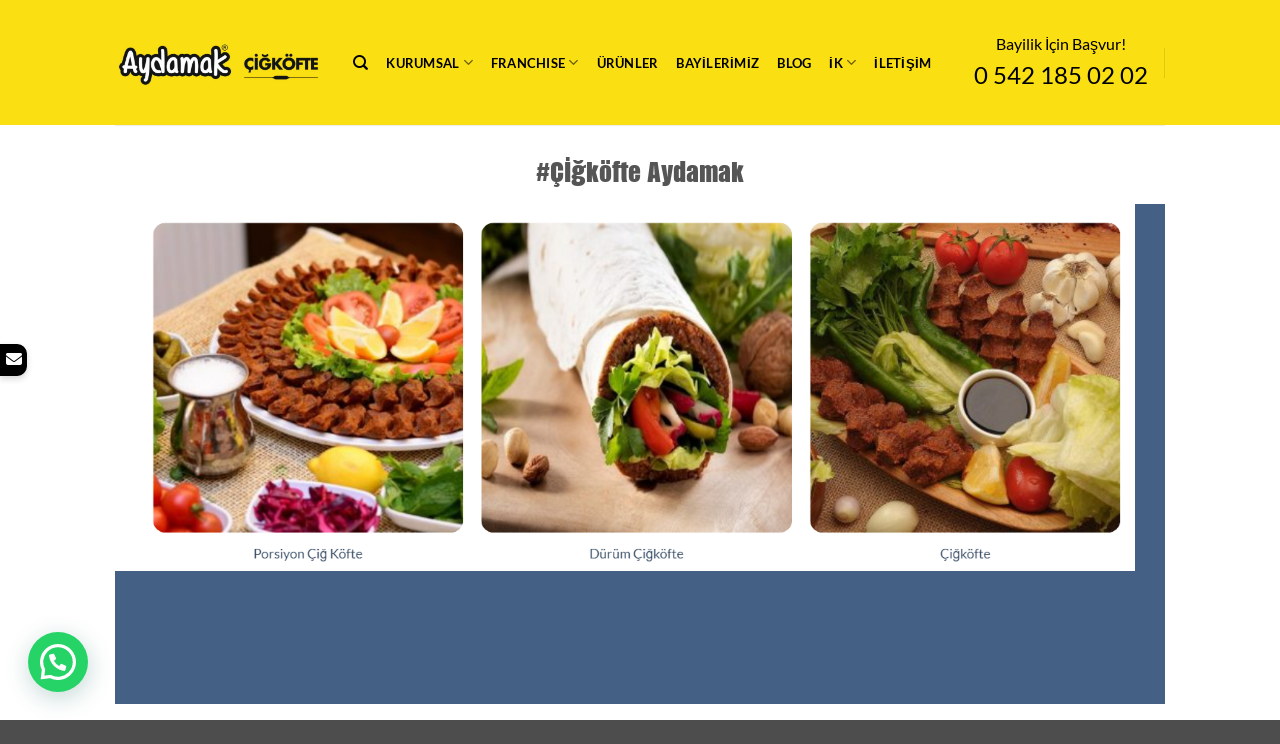

--- FILE ---
content_type: text/css
request_url: https://www.aydamak.com/wp-content/plugins/store-locator-for-wp/public/css/asl_responsive.css?ver=1.0.0
body_size: 10826
content:
.asl-p-cont, .asl-p-cont * {box-sizing: border-box !important;}
.asl-p-cont  {max-width: none;position: relative;opacity: 1 !important;}
.asl-p-cont * {max-width: unset !important}
.asl-p-cont .row {display: block;}
.asl-p-cont button {min-width: unset;}
.asl-p-cont p {color: inherit;}
.asl-p-cont .asl-panel p,.asl-p-cont .Filter_section p{text-align: left;}
#asl-storelocator, #asl-storelocator * {box-sizing: border-box}
.asl-p-cont#asl-storelocator .search_filter span i{position: absolute}
.asl-p-cont#asl-storelocator .s-direction{cursor: pointer}
.asl-p-cont#asl-storelocator .glyphicon-screenshot{cursor: pointer}
.asl-p-cont#asl-storelocator .range_filter .adropdown-menu a{color: #808080 !important;}
.full-width .site-content .entry-content {min-width: inherit;    max-width: inherit;    padding: 0;}
.asl-p-cont .loader {background: transparent none repeat scroll 0 0;display: inline;height: auto;left: auto;position: relative;right: auto;top: auto;width: auto;}
#asl-storelocator.asl-p-cont .item{cursor: pointer;}
#asl-storelocator.asl-p-cont .adropdown-menu .checkbox input{visibility: hidden;}
.asl-p-cont .alert.asl-geo-err{position:absolute;top:0;width:50%;text-align:center;z-index:100000;left:25%;padding: 5px}
#asl-storelocator .infoBox * {box-sizing: border-box !important;}
/* #asl-storelocator .infoBox {transform: scale(1.2) translateX(0px) translateY(-28px) translateZ(0px) !important;} */
.asl-p-cont * {min-height: unset;}
#asl-storelocator.asl-p-cont #style_1.infoWindow .image_map_popup > img {max-height: 100px;width: auto;margin: auto;display: block;}

#asl-storelocator.asl-p-cont .evdpl_locator-panel#asl-list .panel-inner > div > ul {margin-left: 0px !important;display: grid;}
#asl-storelocator.asl-p-cont #asl-list .item-state:first-child {margin-top: 5px !important;}
#asl-storelocator.asl-p-cont.asl-template-0 #asl-list .item-state:first-child {margin-top: 0px !important;}
#asl-storelocator.asl-p-cont.asl-layout-1 .asl-panel > div > ul {margin-top: 0px !important;}
#asl-storelocator.asl-p-cont .asl-m--15 {margin-right: -15px;margin-left: -15px;}
.asl-p-cont input[type=text] {margin-left: 0px;}


/*New Rules 2020*/

.asl-map-canv .gm-svpc img {max-width: unset;}
body .asl-p-cont input[type='text'],
.asl-p-cont .btn.btn-asl {height: auto;}
body #asl-storelocator.asl-p-cont.container #style_0 .img_box > img {width: 100%;max-height: 80px;width: auto;height: auto;margin: auto;display: block;}
#asl-storelocator.asl-p-cont.container #style_1.infoWindow div.asl-buttons {padding-top: 0px; }
#asl-storelocator.asl-p-cont.container #style_1.infoWindow .image_map_popup > img {max-width: 100% !important;height: auto; max-height: 150px;margin: auto;width: 100%;float: none;display: block;}
#asl-storelocator.asl-p-cont.container .infoWindow .info-addr.w-100-p {width: 100% !important;}
#asl-storelocator.asl-p-cont label {margin-bottom: 4px;}
#asl-storelocator.asl-p-cont {overflow-x: hidden;}
body #asl-storelocator.asl-p-cont.container .panel-inner .sl-item .s-distance {padding: 7px 12px !important;font-size: 12px;font-weight: bold;}
body #asl-storelocator.asl-p-cont.container.asl-template-2 .panel-inner .sl-item .s-distance {float: left;line-height:13px;}
#asl-storelocator.asl-p-cont.asl-template-0 div.search_filter.asl-name-search,
#asl-storelocator.asl-p-cont.asl-template-1 div.search_filter.asl-name-search {margin-bottom: 10px}
.asl-p-cont .asl-panel,
.asl-p-cont .asl-map {padding: 0px !important }
.asl-p-cont div.categories_filter {display: inline-block !important;width: 100%;height: auto;}
.asl-p-cont .Filter_section div.asl-filter-cntrl {display: inline-block !important;margin-top: 0.2rem;width: 100%}
#asl-storelocator.asl-p-cont.container .asl-advance-filters label.asl-cntrl-lbl {font-size: 12px;font-weight: normal;padding-left: 0;position: relative;text-transform: capitalize;top: 0px;display: block !important;width: 100%}
#asl-storelocator.asl-p-cont  #asl-list.storelocator-panel .sl-item {padding: 5px 10px 10px 10px;position: relative; overflow: hidden; cursor: pointer;}
#asl-storelocator.asl-p-cont  .mt-10 {margin-top: 10px; }
#asl-storelocator.asl-p-cont  .mt-15 {margin-top: 15px; }
#asl-storelocator.asl-p-cont  .asl-p-0 {padding-left: 0px;padding-right: 0px; }
#asl-storelocator.asl-p-cont.asl-template-0 .asl-advance-filters,
#asl-storelocator.asl-p-cont.asl-template-1 .asl-advance-filters {padding-left: 35px;}
#asl-storelocator.asl-p-cont .asl-name-search + .asl-advance-filters {padding-left: 15px;}
#asl-storelocator.asl-p-cont.container .close {position: absolute; top: 7px;right: 7px;left: auto !important;}
#asl-storelocator.asl-p-cont .infoBox .info-addr .glyphicon {position: relative;}
#asl-storelocator.asl-p-cont .sl-item .glyphicon {padding-left: 0px;}
#asl-storelocator.asl-p-cont .infoBox .asl-tt-details > div,
#asl-storelocator.asl-p-cont .infoBox .p-time {margin-top: 3px;color: inherit !important;}
#asl-storelocator.asl-p-cont .col-xs-12 > a.asl_Readmore_button:hover {color: inherit !important;}
#asl-storelocator.asl-p-cont .more_info {margin-top: 0.5rem;color: #aaa;font-size: 11px;}
#asl-storelocator.asl-p-cont.asl-template-1 .more_info {color: #FFF}
#asl-storelocator.asl-p-cont.asl-template-1 .col-xs-12 > a.asl_Readmore_button {margin-top:0.5rem;font-size:11px !important;color: inherit !important;background: inherit !important;border-color: #FFF !important;}
#asl-storelocator.asl-p-cont .multiselect-item .input-group {width: 102% !important;}
#asl-storelocator.asl-p-cont .multiselect-item .input-group-addon {font-size: 11px !important;}
#asl-storelocator.asl-p-cont .multiselect-item .form-control {}
#asl-storelocator.asl-p-cont .multiselect-item .input-group-btn {left: -3px !important}
#asl-storelocator.asl-p-cont .multiselect-item .input-group-btn .btn-default {height: 26px !important;}
#asl-storelocator.asl-p-cont ul.adropdown-menu.multiselect-container li .input-group-btn > .btn.btn-default.multiselect-clear-filter {    padding: 2px 5px 2px 10px;}
#asl-storelocator.asl-p-cont.asl-template-0 .panel-cont button,
#asl-storelocator.asl-p-cont.asl-template-1 .panel-cont button {font-size: 12px; padding: 6px 12px !important;}
#asl-storelocator.asl-p-cont .btn.btn-asl {background-color: inherit; color: #FFF; }
#asl-storelocator.asl-p-cont .panel-cont button:focus,
#asl-storelocator.asl-p-cont .panel-cont button:active {outline: none;border: none;box-shadow: none;}
#asl-storelocator.asl-p-cont .asl-cat-imgs  {margin-bottom: .5rem;margin-top: .5rem;}
#asl-storelocator.asl-p-cont .asl-cat-imgs span {display: inline-block;}
#asl-storelocator.asl-p-cont .asl-cat-imgs span img {max-height: 50px;max-width: 50px;width: auto;height: auto;margin-right: 5px;    margin-right: 5px;margin-bottom: 5px;}
#asl-storelocator.asl-p-cont #p-catlist > li,
#asl-storelocator.asl-p-cont #p-countlist > li {margin-left: 0px;}
#asl-storelocator.asl-p-cont .sl-item .row > div {}
#asl-storelocator.asl-p-cont.container .sl-item .icon-phone-outline {top: 0px !important;}
#asl-storelocator.asl-p-cont.container #asl-list .item-state {margin-top: 5px;}
#asl-storelocator.asl-p-cont.asl-template-0 #asl-list .panel-inner ul li ul li.item-state:first-child {margin-top: 5px !important;}
#asl-storelocator.asl-p-cont .sl-item .thumb-a {max-width: 100%;position: relative;display: block;}
#asl-storelocator.asl-p-cont.storelocator-main .sl-item .thumb-a img {width: auto;height: auto;max-width: 100% !important;max-height: 100px;display: block;}
#asl-storelocator.asl-p-cont .asl-buttons a.action {cursor: pointer;}
#asl-storelocator.asl-p-cont .icon-star:before,
#asl-storelocator.asl-p-cont .icon-star-half:before {margin: 0px !important;}
#asl-storelocator.asl-p-cont .sl-item .sl-rating-cont {margin-bottom: 7px;font-size: 14px;}

#asl-storelocator.asl-p-cont .sl-item .icon-star:before {color: #E6E7E9; content: '\e80e' '\e80e' '\e80e' '\e80e' '\e80e' !important;display: inline;}
#asl-storelocator.asl-p-cont .sl-item .sl-sl-stars-out {margin: auto; position: relative;width: 100px;height: 20px;display: block;}
#asl-storelocator.asl-p-cont .sl-item .icon-star.sl-stars-out {display: inline-block;position: relative;font-family: FontAwesome;}
#asl-storelocator.asl-p-cont .sl-item .icon-star.sl-stars-out::before {content: "\e80e \e80e \e80e \e80e \e80e";}
#asl-storelocator.asl-p-cont .sl-item .icon-star.sl-stars-in {position: absolute;top: 0;left: 0;white-space: nowrap;overflow: hidden;width: 0;}
#asl-storelocator.asl-p-cont .sl-item .icon-star.sl-stars-in::before {content: "\f005 \f005 \f005 \f005 \f005";color: #f8ce0b;}


#asl-storelocator.asl-p-cont.storelocator-main #style_0.infoWindow a.action,
#asl-storelocator.asl-p-cont.storelocator-main #style_1.infoWindow a.action,
#asl-storelocator.asl-p-cont.storelocator-main #style_2.infoWindow a.action {border-radius: .25rem;padding: 5px 6px !important}
#asl-storelocator.asl-p-cont #style_0.infoWindow .asl-buttons a.action,
#asl-storelocator.asl-p-cont #style_1.infoWindow .asl-buttons a.action,
#asl-storelocator.asl-p-cont #style_2.infoWindow .asl-buttons a.action {font-size: 11px; font-weight: 400;}
#asl-storelocator.asl-p-cont.storelocator-main .infoBox .infoWindow .asl-buttons a {margin: 0px 3px 0px 0px !important;}
#asl-storelocator.asl-p-cont.storelocator-main .infoBox .infoWindow .asl-buttons a.action:last-child {margin-right: 0px !important}
#asl-storelocator.asl-p-cont .asl-buttons {display: flex;width: 100%;justify-content: center;margin-top: 10px;}
#asl-storelocator.asl-p-cont .asl-buttons span {display: inline !important;}
#asl-storelocator.asl-p-cont .asl-buttons .action {position: relative;width: 33.3%;text-align: center;}
#asl-storelocator.asl-p-cont .btn-green,
#asl-storelocator.asl-p-cont .btn-green:hover {background: #46A443 !important; color: #FFF}
#asl-storelocator.asl-p-cont .whatsapp-btn span {position: relative;}
#asl-storelocator.asl-p-cont .whatsapp-btn i + span {padding-left: 20px;}
#asl-storelocator.asl-p-cont i.ico-whatsapp {left: 0px;top: 0px; position: absolute;margin: 0px;background: url(../img/whatsapp.png) no-repeat; width: 14px;height: 14px; display: inline-block;    background-size: contain; }

.asl-p-cont .sl-gdpr-cont {z-index: 100;position: absolute;display: block;width: 100%;height: 100%;top: 0px;left: 0px;right: 0px;bottom: 0px;}
.asl-p-cont .sl-gdpr-cont .gdpr-ol {z-index: 1;background-size: cover; background-repeat: no-repeat;background-image: url(../images/google-maps.png); filter: blur(5px);-webkit-filter: blur(5px); opacity: 1;position: absolute;  width: 100%;height: 100%;top: 0px;left: 0px;right: 0px;bottom: 0px;}
.asl-p-cont .sl-gdpr-cont .gdpr-ol-bg {z-index: 2;background-color: #000;  filter: blur(5px);-webkit-filter: blur(5px); opacity: 0.6;position: absolute;  width: 100%;height: 100%;top: 0px;left: 0px;right: 0px;bottom: 0px;}
.asl-p-cont .sl-gdpr-cont .gdpr-box {z-index: 3;position:relative;width: 100%;text-align: center;color: #FFF;}
.asl-p-cont .sl-gdpr-cont .gdpr-box p {margin-top: 50px;margin-bottom: 10px;}
.asl-p-cont .sl-gdpr-cont .gdpr-box a.btn-asl {background: #496FB7 !important;color: #FFF !important;min-width: 200px;margin-top: 30px;padding: 15px;cursor: pointer;}


/*Full width of the Map on the top*/
#asl-storelocator.asl-p-cont.map-full-width .asl-map,
#asl-storelocator.asl-p-cont.map-full-width .asl-panel {width: 100% !important;}

.asl-p-cont .asl-cluster {background: var(--cluster-color);color: #fff;border-radius: 100%;font-weight: bold;font-size: 15px;display: flex;align-items: center;}
.asl-p-cont .asl-cluster::before,
.asl-p-cont .asl-cluster::after {content: "";display: block;position: absolute;width: 100%;height: 100%;transform: translate(-50%, -50%);top: 50%;left: 50%;background: var(--cluster-color);opacity: 0.2;border-radius: 100%;}

.asl-p-cont .asl-cluster::before {        padding: 7px;      }
.asl-p-cont .asl-cluster::after {        padding: 14px;      }
.asl-p-cont .asl-cluster-1 {        --cluster-color: #00a2d3;      }
.asl-p-cont .asl-cluster-2 {        --cluster-color: #ff9b00;      }
.asl-p-cont .asl-cluster-3 {        --cluster-color: #ff6969;      }



@media (min-width: 768px) {
  #asl-storelocator.asl-p-cont.map-full-width .asl-map {margin-left: 0px !important;}
  #asl-storelocator.asl-p-cont.map-full-width .asl-panel {position: relative !important;}
  #asl-storelocator.asl-p-cont.map-full-width .Num_of_store {width: 100% !important;}
  #asl-storelocator.asl-p-cont.map-full-width .asl-panel #asl-list.storelocator-panel {position: relative !important;margin-right: 0px !important;min-height: 200px;max-height: 450px;}
}

body #asl-storelocator.asl-p-cont .adropdown-menu {padding-top: 0px;padding: inherit;}
.asl-p-cont .input-group i {margin-right: auto;}
.asl-p-cont .btn-group .btn-default {background-color: #fff !important;}
.asl-p-cont button.multiselect.btn-default {background-color: #fff !important;}
body #asl-storelocator.asl-p-cont button.multiselect.adropdown-toggle.style-btn.btn.btn-default:hover {background-color: #FFF !important;}


#asl-storelocator.asl-p-cont.asl-template-0.asl-text-0 .infoWindow .asl-tt-details,
#asl-storelocator.asl-p-cont.asl-template-0.asl-text-0 .infoWindow .info-addr {color: #000;}

#asl-storelocator.asl-p-cont.asl-template-0.asl-text-1 .infoWindow .asl-tt-details,
#asl-storelocator.asl-p-cont.asl-template-0.asl-text-1 .infoWindow .info-addr {color: #333;}

#asl-storelocator.asl-p-cont.asl-template-0.asl-text-2 .infoWindow .asl-tt-details,
#asl-storelocator.asl-p-cont.asl-template-0.asl-text-2 .infoWindow .info-addr {color: #008FED;}

#asl-storelocator.asl-p-cont.asl-template-0.asl-text-3 .infoWindow .asl-tt-details,
#asl-storelocator.asl-p-cont.asl-template-0.asl-text-3 .infoWindow .info-addr {color: #CCCCCC;}

#asl-storelocator.asl-p-cont.asl-template-0.asl-text-4 .infoWindow .asl-tt-details,
#asl-storelocator.asl-p-cont.asl-template-0.asl-text-4 .infoWindow .info-addr {color: #542733;}



#asl-storelocator.asl-p-cont.asl-template-0.asl-layout-1 .inside.search_filter + .storelocator-panel .panel-inner > div > ul {margin-top: 10px !important;}
#asl-storelocator.asl-p-cont.asl-template-0 .col-xs-12.search_filter {padding-left: 10px;margin-bottom: 25px;padding-right: 10px;}
#asl-storelocator.asl-p-cont .evdpl_locator-panel .panel-inner > div > ul {margin-top: 0px !important;}


.asl-p-cont .panel-inner > div > ul > li {padding-bottom: 0px}

#asl-storelocator.asl-p-cont.storelocator-main .infoWindow .info-addr > div {margin-bottom: 0.3rem;}
/* #asl-storelocator.asl-p-cont.storelocator-main .infoWindow .info-addr > div:last-child {margin-bottom: 0rem;} */

.asl-p-cont .cat-imgs span img {width: 20px;height: 20px;margin-top: 10px;margin-bottom: 10px;margin-right: 5px;}
body #asl-storelocator.asl-p-cont.storelocator-main .slider.slider-horizontal {max-width: 80% !important}
#asl-storelocator.asl-p-cont .rangeFilter {max-width: 150px}
#asl-storelocator.asl-p-cont .rangeFilter > span.rad-unit,
#asl-storelocator.asl-p-cont .rangeFilter > span.rad-unit span {font-size: 10px !important}
#asl-storelocator.asl-p-cont.asl-template-0 img { opacity:1 !important;}

body #asl-storelocator.asl-p-cont.container.storelocator-main .sl-item a.btn.btn-asl {font-size: 12px;}
.asl-p-cont .panel-inner .sl-item .asl-day-lbl {font-size: inherit; display: inline-block;vertical-align: top;width: 35px !important;text-transform: capitalize;line-height: 20px;color: inherit;}
.asl-p-cont .panel-inner .sl-item .asl-time-hrs {font-size: inherit;display: inline-block;padding-left: 5px;line-height: 20px;color: inherit;}
.asl-p-cont .panel-inner .sl-item .asl-time-hrs > span {font-size: inherit;display: block;line-height: 20px;color: inherit;}
.asl-p-cont .panel-inner .sl-item .asl-week-hrs {display: inline-block;}
.asl-p-cont .panel-inner .sl-item .asl-week-hrs > span{display: block;}
.asl-p-cont .panel-inner .sl-item .glyphicon.icon-clock-1 {margin-top: 0px !important}

.asl-p-cont .panel-inner .sl-item .p-time {position: relative;}
.asl-p-cont .panel-inner .sl-item .glyphicon.icon-clock-1 {vertical-align: top;display: inline-block;}
#asl-storelocator.asl-p-cont.storelocator-main .panel-cont {position: relative; display: inline-block; width: 100%}

#asl-storelocator.asl-p-cont.storelocator-main .panel-cont .sl-item .p-title {margin-bottom: 8px;}

.asl-p-cont #p-statelist > li{ margin-left: 0px }

#asl-storelocator.asl-p-cont.storelocator-main.asl-template-0 .col-xs-12.search_filter .sl-search-group,
#asl-storelocator.asl-p-cont.storelocator-main.asl-template-0 .col-xs-12.search_filter .asl-store-search {
  margin: 0 0px 0 0;
  max-width: none;
  padding-right: 0;
  position: relative;
}

/*RTL Rules*/
.rtl #asl-storelocator.asl-p-cont *{text-align: right;}
.rtl #asl-storelocator.asl-p-cont .asl-clear-btn {right: auto;right: 0px;}
.rtl #asl-storelocator.asl-p-cont .asl-advance-filters > .row > div {float: right;}
.rtl #asl-storelocator.asl-p-cont .adropdown-menu input[type="checkbox"] {visibility: hidden;}
.rtl .asl-p-cont .radio input[type="radio"],.rtl .asl-p-cont .radio-inline input[type="radio"],.rtl .asl-p-cont .checkbox input[type="checkbox"],.rtl .asl-p-cont .checkbox-inline input[type="checkbox"] {position: absolute;margin-left: 0px;left: 0px;}
.rtl #asl-storelocator.asl-p-cont .sl-item {padding: 0 10px 5px;}
.rtl #asl-storelocator.asl-p-cont .sl-item .distance > div {float: right;}
.rtl #asl-storelocator.asl-p-cont .sl-item .distance > div:nth-child(1) {padding-left: 0 !important;  padding-right: 10px;}
.rtl #asl-storelocator.asl-p-cont .sl-item .distance > div:nth-child(2) {padding-left: 10px;  padding-right: 0px !important;}
.rtl #asl-storelocator.asl-p-cont .sl-item .distance > div:nth-child(2) a,
.rtl #asl-storelocator.asl-p-cont .sl-item .distance > div:nth-child(2) span {text-align: left;}
.rtl #asl-storelocator.asl-p-cont .sl-item .glyphicon {float: right;}
.rtl #asl-storelocator.asl-p-cont .sl-item > div.addr-sec:first-child {width: 100%;}
.rtl #asl-storelocator.asl-p-cont .Status_filter {padding-right: 15px;}
.rtl #asl-storelocator.asl-p-cont .store-locator h4 {padding-right: 0;  padding-left: 30px;}
.rtl #asl-storelocator.asl-p-cont .store-locator button.close-directions.close[aria-label="Close"] {right: auto;  left: 10px;}
.rtl #asl-storelocator.asl-p-cont .store-locator #asl-geolocation-esl-modal button.close-directions.close[aria-label="Close"] {right: auto;  left: 10px;}
.rtl #asl-storelocator.asl-p-cont .store-locator .form-group > input {float: left;}
.rtl #asl-storelocator.asl-p-cont .Status_filter .onoffswitch-inner {left: 0;  position: relative;  transition: margin 0.3s ease-in 0s, left 0.3s ease-in 0s;}
.rtl #asl-storelocator.asl-p-cont .Status_filter .onoffswitch-inner:before {text-align: left;}
.rtl #asl-storelocator.asl-p-cont .Status_filter .onoffswitch-checkbox:checked + .onoffswitch-label .onoffswitch-inner {left: 100%;}
.rtl #asl-storelocator.asl-p-cont .directions-cont .esl-modal-header .close {left: 5px;  right: auto;}
.rtl #asl-storelocator.asl-p-cont .drop_box_filter > p {width: 130px;  float: left;}
.rtl #asl-storelocator.asl-p-cont .multiselect-item .input-group span.input-group-addon {transform: rotatey(180deg);    width: 18%;}
.rtl #asl-storelocator.asl-p-cont .multiselect-item .input-group span.input-group-btn {border: 1px solid #ccc !important;  left: 0;  border-right: 0 !important;  box-shadow: none !important;  border-radius: 5px 0 0px 5px;}
.rtl #asl-storelocator.asl-p-cont .more_info {padding-right: 10px !important;}
.rtl #asl-storelocator.asl-p-cont .infoWindow h3 {text-align: left;}
.rtl #asl-storelocator.asl-p-cont .round-box .cat-name > span{text-align: center;}
.rtl #asl-storelocator.asl-p-cont.asl-bg-0 #style_0.infoWindow a.action{border-left: 0px; border-right: 1px solid #ffffff}
.rtl #asl-geolocation-esl-modal .esl-modal-content #asl-btn-locate {margin-left: 0px;margin-right: 10px}
.rtl #asl-geolocation-esl-modal .esl-modal-content .form-group .col-md-9 {float: right;}
.rtl #asl-geolocation-esl-modal .esl-modal-content .form-group .col-md-3 {float: left;}
.rtl #asl-storelocator.asl-p-cont .store-locator #asl-geolocation-esl-modal button.close-directions.close[aria-label="Close"]{left: 10px !important;right: auto !important;}
.rtl #asl-storelocator.asl-p-cont.container .multiselect.adropdown-toggle.style-btn.btn.btn-default {text-align: right;}
.rtl #asl-storelocator.asl-p-cont.container .multiselect.adropdown-toggle.style-btn.btn.btn-default span {text-align: right;float: right !important;}
.rtl #asl-storelocator.asl-p-cont.container .multiselect.adropdown-toggle.style-btn.btn.btn-default b.caret {left: 5px !important;right: auto !important;}

/*Todo remove them*/
#asl-storelocator.asl-p-cont.asl-hide-list .asl-panel {display: none;}
#asl-storelocator.asl-p-cont.asl-hide-list.asl-template-0 .asl-map { margin-left:0px !important;}
#asl-storelocator.asl-p-cont.asl-hide-list .asl-map {width: 100% !important;max-width: 100% !important;min-width: 100% !important;}

body #asl-storelocator.container.storelocator-main.asl-p-cont.full-width,
body #asl-storelocator.container.storelocator-main.asl-p-cont.full-width.asl-template-0 {max-width: 100% !important;    width: 100% !important;    padding: 0 15px;margin: 0px !important;overflow: hidden;}

#asl-storelocator.asl-p-cont.map-full .asl-panel {display: none;}
#asl-storelocator.asl-p-cont.map-full.asl-template-0 .asl-map { margin-left:0px !important;}
#asl-storelocator.asl-p-cont.map-full.asl-template-2 .asl-map { margin-left:0px !important;}
#asl-storelocator.asl-p-cont.map-full.asl-template-2 .asl-panel-box { display: none; }
#asl-storelocator.asl-p-cont.map-full .asl-map {width: 100% !important;max-width: 100% !important;min-width: 100% !important;}
#asl-storelocator.asl-p-cont .info-addr > div{position: relative;padding-left:0px;margin-bottom:3px}
/*10-12-2017*/
#asl-storelocator.asl-p-cont .infoWindow .glyphicon {margin-top: 0px !important}
#asl-storelocator.asl-p-cont .infoBox .infowindowContent span {display: table;}
#asl-storelocator.asl-p-cont #asl-map-canv .infoBox .glyphicon.icon-calendar-outlilne {top: 0px !important;}
.asl-p-cont .evdpl_locator-panel td, .asl-p-cont .evdpl_locator-panel th {text-align: center;}
body #asl-storelocator.asl-p-cont.container .panel-inner p.p-area {line-height: 1.3em}
body #asl-storelocator.asl-p-cont.container.asl-template-2 .panel-inner p.p-area {line-height: 1.2em}
body #asl-storelocator.asl-p-cont.container.asl-template-2 .panel-inner p.p-distance,
body #asl-storelocator.asl-p-cont.container.asl-template-2 .panel-inner a.a-direction span {font-size: 12px;}
body #asl-storelocator.asl-p-cont.container .panel-inner .p-description {font-size: 11px;font-style: italic;padding-left: 15px;margin-top: 5px;margin-bottom: 5px}
body #asl-storelocator.asl-p-cont.container .panel-inner .sl-item .glyphicon{font-size: 10px !important;background-color: transparent !important;}
body #asl-storelocator.asl-p-cont.container.storelocator-main .sl-item a {color: inherit;font-size: 11px}
body #asl-storelocator.asl-p-cont.container .asl-panel .sl-item > div {position: relative !important;}
/*#asl-storelocator.asl-p-cont .asl-dist-filter .multiselect.adropdown-toggle.style-btn.btn.btn-default {float: left;height: 25px !important;width: 130px;color: #333 !important;border-color: #808080;border-width: 1px;height: 30px !important;margin-bottom: 5px;padding: 0;text-align: left;top: 0;display: block !important;}
#asl-storelocator.asl-p-cont .asl-dist-filter .multiselect.adropdown-toggle.style-btn.btn.btn-default b.caret {border-width: 5px 4px 0;bottom: 0;clear: none;float: right;left: auto;margin: auto;position: absolute;right: 10px;top: 0;}
#asl-storelocator.asl-p-cont .asl-dist-filter .multiselect.adropdown-toggle.style-btn.btn.btn-default .multiselect-selected-text {clear: none;float: left;font-size: 10px;padding: 0 10px;}
#asl-storelocator.asl-p-cont .asl-dist-filter p span {font-size: 12px;font-weight: normal;padding-left: 0;position: relative;text-transform: capitalize;top: 0;}
#asl-storelocator.asl-p-cont .asl-dist-filter > p {font-size: 10px;font-weight: 800;margin-bottom: 5px;}
*/
#asl-storelocator.asl-p-cont.container .asl-advance-filters p {font-weight: 800;margin-bottom: 5px;}
#asl-storelocator.asl-p-cont.container .asl-advance-filters .multiselect.adropdown-toggle.style-btn.btn.btn-default .multiselect-selected-text {font-size: 12px;padding: 0 5px;max-width: 82% !important; overflow: hidden;}
#asl-storelocator.asl-p-cont.container .asl-advance-filters .categories_filter .adropdown-menu {margin: 0px 0 0;}
#asl-storelocator.asl-p-cont.container .asl-advance-filters .range_filter .adropdown-toggle {margin-bottom: -1px !important}
#asl-storelocator.asl-p-cont.container .asl-advance-filters .multiselect.adropdown-toggle.style-btn.btn.btn-default {border-color: #808080;border-width: 1px;color: #808080;margin-bottom: 0px;padding: 0;text-align: left;top: 0;}
#asl-storelocator.asl-p-cont.container .multiselect.adropdown-toggle.style-btn.btn.btn-default b.caret{ border-width: 5px 4px 0;bottom: 0;clear: none;float: right;left: auto;margin: auto;position: absolute;right: 10px;top: 0;}
#asl-storelocator.asl-p-cont.container .asl-advance-filters .multiselect.adropdown-toggle.style-btn.btn.btn-default {width:130px}
#asl-storelocator.asl-p-cont.container button.multiselect.adropdown-toggle.style-btn.btn.btn-default {height: 34px !important;}
body #asl-storelocator.asl-p-cont button.multiselect.adropdown-toggle.style-btn.btn.btn-default {margin-bottom: 0px}
#asl-storelocator.asl-p-cont.container .asl-advance-filters .multiselect.adropdown-toggle.style-btn.btn.btn-default {color: #808080 !important}

#asl-storelocator.asl-p-cont.asl-template-2 .asl-dist-ctrl-1 .range_filter  {width: 130px;float: right;}
#asl-storelocator.asl-p-cont.asl-template-2 .range_filter p {font-size: 12px;font-weight: normal;line-height: 2;margin-bottom: 3px;}
#asl-storelocator.asl-p-cont.asl-template-2 .range_filter p > span{font-size: 12px;font-weight: normal;line-height: 1;margin-bottom: 10px;margin-top: 0;display: block}
#asl-storelocator.asl-p-cont.asl-template-2 ul.adropdown-menu.multiselect-container > li > a label {color: #000}
#asl-storelocator.asl-p-cont.asl-template-2 ul.adropdown-menu.multiselect-container > li > a label {color: #000}
body .asl-p-cont .adropdown-menu {padding-top: 0px}
#asl-storelocator.asl-p-cont .asl-radius-cnt,
#asl-storelocator.asl-p-cont .asl-reset-map {margin-top:0.5rem;display:block; background-color: rgb(255, 255, 255); border: 2px solid rgb(255, 255, 255); border-top-right-radius: 3px;border-bottom-right-radius: 3px; box-shadow: 0px 2px 6px rgba(0, 0, 0, 0.3); cursor: pointer;text-align: center;padding: 5px 10px;}
#asl-storelocator.asl-p-cont .asl-reload-map {display:block;background-color: rgb(255, 255, 255); border: 2px solid rgb(255, 255, 255); border-bottom-left-radius: 3px;border-bottom-right-radius: 3px; box-shadow: 0px 2px 6px rgba(0, 0, 0, 0.3); cursor: pointer;text-align: center;padding: 5px 10px;}
#asl-storelocator.asl-p-cont .asl-radius-cnt {margin-top: 10px;border-top-right-radius: 0px !important;border-bottom-right-radius: 0px !important;border-top-left-radius: 3px;border-bottom-left-radius: 3px; }
#asl-storelocator.asl-p-cont .asl-radius-cnt div.checkbox {margin:0px !important}
#asl-storelocator.asl-p-cont .asl-radius-cnt div.checkbox label{line-height: 20px !important;margin-bottom: 0px;}


#asl-storelocator.asl-p-cont #esl-modal-direction .form-group .checkbox-inline > input {float: left;}
#asl-storelocator.asl-p-cont #esl-modal-direction.esl-modal .esl-modal-dialog .esl-modal-content .form-group .checkbox-inline input {margin: 1px 4px 0 1px;}
#asl-storelocator.asl-p-cont.asl-template-2 .asl-reset-map {margin-top: 60px;}

#asl-storelocator.asl-p-cont.asl-layout-1 #asl-list ul {margin-top: 5px;}
#asl-storelocator.asl-p-cont .asl-clear-btn {z-index:1;border: 0;background: transparent;position: absolute;top: 1px;bottom: 0;left: 0;  outline: none;line-height: 14px; padding: 0px 0.4rem;height: 95%;}
#asl-storelocator.asl-p-cont.asl-template-2 .asl-clear-btn {right: 85px;}
#asl-storelocator.asl-p-cont .asl-name-search .asl-clear-btn {right: 5px;background: #FFF}
#asl-storelocator.asl-p-cont.container .esl-modal-header .close {right: 0px;}
@media (min-width: 0px) {
  .asl-p-cont.container {
      width:100%;
  }
}

@media(max-width:1200px) {
    .asl-p-cont#asl-storelocator .asl-advance-filters .drop_box_filter p span::before {display: none !important;}
    .asl-p-cont#asl-storelocator .asl-advance-filters .drop_box_filter p span {padding: 0 ;}
    #asl-storelocator.asl-p-cont.container .esl-modal-header .close {right:5px}
    
}
@media(max-width:991px) {
    .asl-p-cont#asl-storelocator .panel-cont .sl-item .p-category,
    .asl-p-cont#asl-storelocator .panel-cont .sl-item .p-area,
    .asl-p-cont#asl-storelocator .panel-cont .sl-item .p-time,
    .asl-p-cont#asl-storelocator .panel-cont .sl-item .distance{clear: both;}
    
    .asl-p-cont#asl-storelocator .store-locator #esl-modal-direction .esl-modal-dialog{min-width: 320px;}
    .asl-p-cont#asl-storelocator .asl-advance-filters {padding-left: 15px !important;}
    #asl-storelocator.asl-p-cont #asl-list .item-state ul li{margin-left: 5px !important;}
}


@media(max-width:767px){
    #asl-storelocator.asl-p-cont.container .esl-modal-header .close {right:10px}
    #asl-storelocator.asl-p-cont.storelocator-main.asl-template-2 .categories-panel {min-height: 204px;height: auto;}
    #asl-storelocator.asl-p-cont.storelocator-main.asl-template-0 .col-xs-12.search_filter,
    #asl-storelocator.asl-p-cont.storelocator-main.asl-template-1 .col-xs-12.search_filter {margin-bottom: 10px;}
    .asl-p-cont#asl-storelocator .search_filter .sl-search-group > span i {font-size: 18px;padding:0 3px !important;}
    .asl-p-cont#asl-storelocator .store-locator #esl-modal-direction .esl-modal-dialog{width: auto;min-width: inherit;}
    .asl-p-cont#asl-storelocator #asl-list.storelocator-panel {height: auto;min-height: 150px;max-height: 500px;margin-bottom: 10px;}
    .asl-p-cont#asl-storelocator .Num_of_store{width: 100% !important;left: 0px !important;}
    .asl-p-cont#asl-storelocator .asl-advance-filters .col-xs-12.search_filter{margin-bottom: 15px !important;padding-left: 0px !important;padding-right: 0px !important;}
    #asl-storelocator.asl-p-cont .asl-advance-filters{padding-left: 10px !important;padding-right: 10px !important}
    .asl-advance-filters > div:first-child > .row {margin-bottom: 20px;}
    #asl-storelocator.asl-p-cont .store-locator .esl-modal-dialog {margin-left: auto;margin-right: auto;}
    #asl-storelocator.asl-p-cont .row.Filter_section {padding-bottom: 10px;}
    #asl-storelocator.asl-p-cont .col-xs-5.col-md-12.item-thumb{height: 80% !important;}
    #asl-storelocator.asl-p-cont .sl-item .thumb-a img{max-height: 95px !important;width: auto !important;}
    #asl-storelocator.asl-p-cont.asl-template-0 #asl-list.storelocator-panel {margin-right: 0px !important}
    #asl-storelocator.asl-p-cont #asl-list.storelocator-panel {margin-bottom: 0px;padding-bottom: 0px;}
    #asl-storelocator.asl-p-cont.asl-template-0 .Filter_section div.asl-filter-cntrl,
    #asl-storelocator.asl-p-cont.asl-template-1 .Filter_section div.asl-filter-cntrl {
      margin-top: 0.8rem;
    }
    #asl-storelocator.asl-p-cont.asl-template-0 .asl-advance-filters,
    #asl-storelocator.asl-p-cont.asl-template-1 .asl-advance-filters {width: 100%}
    #asl-storelocator.asl-p-cont .asl-name-search + .asl-advance-filters {clear: both;}

}

/*Fix 7-31-2018*/
@media(max-width:767px){ 
#asl-storelocator.asl-p-cont.asl-template-0 .asl-panel {float: left;}
}


body #asl-storelocator.asl-p-cont .multiselect-clear-filter {cursor: pointer;}
#asl-storelocator.asl-p-cont .categories_filter .input-group-btn {z-index: 1}

@media(max-width:480px){
    
    #asl-storelocator.asl-p-cont.container .asl-advance-filters .btn-group,
    #asl-storelocator.asl-p-cont.container .asl-advance-filters .multiselect.adropdown-toggle.style-btn.btn.btn-default {width: 100%;padding-left: 0px !important;padding-right: 0px !important;}
    #asl-storelocator.asl-p-cont.storelocator-main ul.adropdown-menu.multiselect-container li .input-group-btn > .btn.btn-default.multiselect-clear-filter {
        padding: 2px 6px 2px 12px;
    }
    /*Mobile settins*/
    body #asl-storelocator.asl-p-cont.container.full-width .inside.search_filter,
    body #asl-storelocator.asl-p-cont.container #asl-list.storelocator-panel {
        width: 100% !important;
        margin-left: 0px !important;
    }

    
    #asl-storelocator.asl-p-cont.asl-template-0 .inside.search_filter .Num_of_store {
        width: 100% !important;
        left: 0px !important;
    }
    /* 
    body #asl-storelocator.asl-p-cont.asl-template-0 .col-xs-12.search_filter,
    body  #asl-storelocator.asl-p-cont.asl-template-1 .col-xs-12.search_filter {margin-bottom: 1rem !important;padding-top: 0px !important}
    */

    /*Label*/
    #asl-storelocator.asl-p-cont.asl-template-0 .rangeFilter > span:first-child,
    #asl-storelocator.asl-p-cont.asl-template-1 .rangeFilter > span:first-child {margin-bottom: 0rem !important;line-height:1.5em !important }

    #asl-storelocator.asl-p-cont.asl-template-0 .drop_box_filter > p,
    #asl-storelocator.asl-p-cont.asl-template-1 .drop_box_filter > p {margin-bottom: 8px !important}

    #asl-storelocator.asl-p-cont.asl-template-0 .rangeFilter > span:last-child,
    #asl-storelocator.asl-p-cont.asl-template-1 .rangeFilter > span:last-child {padding-top: 3px !important}
    /*Labels END*/

    #asl-storelocator.asl-p-cont.asl-template-0 .asl-advance-filters p.rangeFilter > span:last-child,
    #asl-storelocator.asl-p-cont.asl-template-1 .asl-advance-filters p.rangeFilter > span:last-child {top: 0px !important}

    #asl-storelocator.asl-p-cont.asl-template-0 .rangeFilter,
    #asl-storelocator.asl-p-cont.asl-template-1 .rangeFilter{margin-bottom: 0rem !important;padding-top: 0px !important}

    #asl-storelocator.asl-p-cont.asl-template-0 .drop_box_filter,
    #asl-storelocator.asl-p-cont.asl-template-1 .drop_box_filter {padding-top: 0px !important;}

    #asl-storelocator.asl-p-cont.asl-template-0 .asl-advance-filters .range_filter,
    #asl-storelocator.asl-p-cont.asl-template-1 .asl-advance-filters .range_filter {padding-top: 0px !important}

    #asl-storelocator.asl-p-cont .categories_filter .btn-group .input-group {max-width: 100%}

    #asl-storelocator.asl-p-cont.asl-template-0 .Status_filter,
    #asl-storelocator.asl-p-cont.asl-template-1 .Status_filter {margin-top: 0rem !important;}

    #asl-storelocator.asl-p-cont.asl-template-1 .asl-advance-filters .categories_filter .adropdown-menu,
    #asl-storelocator.asl-p-cont.asl-template-1 .asl-advance-filters .categories_filter .adropdown-menu {margin-top: 0px !important}
    /*Mobile Editing*/

    #asl-storelocator.asl-p-cont .store-locator .esl-modal-dialog {min-width: inherit !important;width: auto !important;}
    .asl-p-cont#asl-storelocator .asl-advance-filters .drop_box_filter,.asl-p-cont#asl-storelocator .asl-advance-filters .range_filter {padding-top: 5px;width: 100%;}
    .asl-p-cont#asl-storelocator .search_filter .sl-search-group{margin: 0 !important;}
    .asl-p-cont#asl-storelocator .asl-advance-filters .categories_filter .btn-group {width: 100% !important;}
    .asl-p-cont#asl-storelocator .asl-advance-filters .categories_filter .btn-group .multiselect.adropdown-toggle.style-btn.btn.btn-default {width: 100%;}
    body  .asl-p-cont#asl-storelocator .asl-advance-filters .slider.slider-horizontal {max-width: 97% !important;width: 100% !important;}
    .asl-p-cont#asl-storelocator .asl-advance-filters .slider.slider-horizontal .slider-track {max-width: none !important;width: 100% !important;}
    /*.asl-p-cont#asl-storelocator .store-locator .esl-modal-dialog {left: 0 !important;margin: 10px 0 !important;width: 100% !important;}*/
    .asl-p-cont#asl-storelocator .store-locator .esl-modal-dialog .esl-modal-header {margin-bottom: 10px;}
    .asl-p-cont#asl-storelocator .drop_box_filter p span{top: 3px !important;}
    .asl-p-cont#asl-storelocator.asl-bg-10 .rangeFilter > span:first-child{margin-bottom: -10px;}
    .asl-p-cont#asl-storelocator .asl-advance-filters {padding-left: 10px !important;padding-right: 10px;}
    .asl-p-cont#asl-storelocator .store-locator .esl-modal-dialog {width: auto !important;min-width: inherit;}
    .asl-p-cont#asl-storelocator .adropdown-menu {min-width: inherit !important;width: 100%;}
    #asl-storelocator.asl-p-cont ul.adropdown-menu li.filter.multiselect-item .form-control.multiselect-search {width: 100%;z-index: 999;}
    
    /*
    .asl-p-cont .input-group-addon, .asl-p-cont .input-group-btn {max-width: 25px;width: 2%;}
    #asl-storelocator.asl-p-cont.asl-bg-3 ul.adropdown-menu.multiselect-container li .input-group-addon {height: 26px;max-width: 25px;padding: 0 5px;}
    */
    
    #asl-storelocator.asl-p-cont ul.adropdown-menu.multiselect-container li .input-group-btn > .btn.btn-default.multiselect-clear-filter {height: 24px;}
    .asl-p-cont .input-group-btn {border: 1px solid #ccc !important;border-radius: 5px;left: -3px;margin-left: 0 !important;z-index: -1;}
}

.rtl #asl-storelocator.asl-p-cont .categories_filter .btn-group {float: right;}
.rtl #asl-storelocator.asl-p-cont.asl-bg-0 div.arrow-down {margin-left: auto;margin-right: 100px;}
.rtl #asl-storelocator.asl-p-cont #asl-map-canv .infoBox > img {max-width: none !important;    left: 10px;    position: absolute !important;    right: auto;    top: 10px;    margin: 0 !important;}
.rtl #asl-storelocator.asl-p-cont.asl-template-0 #asl-map-canv .infoBox > img {left: -5px;    right: auto;    top: 8px;}
.rtl #asl-storelocator.asl-p-cont.asl-template-0 #asl-map-canv .infoBox > img[align="right"],
.rtl #asl-storelocator.asl-p-cont.asl-template-1 #asl-map-canv .infoBox > img[align="right"] {left: 8px;}
.rtl #asl-storelocator.asl-p-cont #style_2.infoWindow h3,.rtl #asl-storelocator.asl-p-cont #style_0.infoWindow h3,.rtl #asl-storelocator.asl-p-cont #style_1.infoWindow h3 {text-align: right;    padding-right: 10px;}
.rtl #asl-storelocator.asl-p-cont #style_1.infoWindow h3{width: 100%;}
.rtl #asl-storelocator.asl-p-cont.asl-template-1 .rangeFilter > span:last-child{position: relative !important;    top: 5px!important;}
#asl-storelocator.asl-p-cont ul.adropdown-menu.multiselect-container > li > a{padding: 0 !imortant;outline: 0px;}
#asl-storelocator.asl-p-cont.asl-template-1 .col-xs-12.search_filter .sl-search-group {margin: 0 !important;}
#asl-storelocator.asl-p-cont .store-locator #asl-geolocation-esl-modal .esl-modal-content{border: none;    box-shadow: none;}
.rtl #asl-storelocator.asl-p-cont .info-addr ,.rtl #asl-storelocator.asl-p-cont .info-addr  * {text-align: right;}
.rtl #asl-storelocator.asl-p-cont .info-addr  span.glyphicon,
.rtl #asl-storelocator.asl-p-cont .asl-tt-details  span.glyphicon {float: right !important;left: auto;right: 0px}
.rtl #asl-storelocator.asl-p-cont #style_0 .info-addr > div {padding-left:0px;padding-right: 15px}
#asl-storelocator.container.storelocator-main.asl-p-cont{padding: 0 15px !important;}
#asl-storelocator.asl-p-cont #asl-list .panel-inner{overflow: hidden !important;}
.rtl #asl-storelocator.asl-p-cont.asl-template-1 .infoBox #style_0.infoWindow h3 {text-align: right !important; }
.rtl #asl-storelocator.asl-p-cont.asl-template-1 #asl-map-canv  .infoBox > img {right: auto !important;    left: 0 !important;    margin-top: 8px !important;    margin-left: 12px !important;}
.rtl #asl-storelocator.asl-p-cont .search_filter .form-control {padding-right: 30px;}
#asl-storelocator.asl-p-cont .adropdown-menu > li > a {color: inherit !important;}
#asl-storelocator.asl-p-cont.asl-template-1.no-asl-filters #asl-map-canv {/*height: 759px;*/}
#asl-storelocator.asl-p-cont ul.adropdown-menu.multiselect-container > li > a label.radio{width: 100%;}
#asl-storelocator .multiselect-container.adropdown-menu > li::before {content: none !important;}
#asl-storelocator .multiselect-container.adropdown-menu > li {padding: 0 !important;}
#asl-storelocator.asl-p-cont .Num_of_store{z-index:10 !important}
#asl-geolocation-esl-modal .esl-modal-content #asl-btn-locate{margin-left: 10px; margin-top: 5px}
#asl-geolocation-esl-modal .esl-modal-content #asl-current-loc{width: 100%}


#asl-storelocator.asl-p-cont ul.adropdown-menu.multiselect-container .form-control.multiselect-search{background-color: #fff !important;font-size: 12px !important;padding: 0 5px !important;}
#asl-storelocator.asl-p-cont.no-asl-filters.asl-template-1 #asl-list.evdpl_locator-panel {height: 591px}


#asl-storelocator .twitter-typeahead {width: 100% !important;background: none !important;height: 100% !important;}
#asl-storelocator .twitter-typeahead #auto-complete-search {}
#asl-storelocator .twitter-typeahead .tt-menu {width: 100%;margin-top: 1px !important;padding-top: 0px !important;}


/*! Bootstrap | Typeahead */


#asl-storelocator .tt-menu {text-align: left;}
#asl-storelocator .typeahead,
#asl-storelocator .tt-query,
#asl-storelocator .tt-hint {height: 30px;  padding: 8px 12px;  line-height: 30px;  border: 2px solid #ccc;  -webkit-border-radius: 8px;     -moz-border-radius: 8px;  border-radius: 8px;  outline: none;}
#asl-storelocator .typeahead {background-color: #fff;}
#asl-storelocator .typeahead:focus {border: 2px solid #0097cf;}
#asl-storelocator .tt-query {-webkit-box-shadow: inset 0 1px 1px rgba(0, 0, 0, 0.075);     -moz-box-shadow: inset 0 1px 1px rgba(0, 0, 0, 0.075);  box-shadow: inset 0 1px 1px rgba(0, 0, 0, 0.075);}
#asl-storelocator .tt-hint {color: #999}
#asl-storelocator .tt-menu {width: 422px;  margin: 12px 0;  padding: 6px 0;  background-color: #fff;  border: 1px solid #ccc;  border: 1px solid rgba(0, 0, 0, 0.2);  -webkit-border-radius: 4px;     -moz-border-radius: 4px;  border-radius: 4px;  -webkit-box-shadow: 0 5px 10px rgba(0,0,0,.2);     -moz-box-shadow: 0 5px 10px rgba(0,0,0,.2);  box-shadow: 0 5px 10px rgba(0,0,0,.2);}
#asl-storelocator .tt-suggestion {padding: 3px 10px;  font-size: 13px;  line-height: 22px;color: #000}
#asl-storelocator .tt-suggestion:hover {cursor: pointer;  color: #fff;  background-color: #0097cf;}
#asl-storelocator .tt-suggestion.tt-cursor {color: #fff;  background-color: #0097cf;}
#asl-storelocator .tt-suggestion p {margin: 0;}
#asl-storelocator .twitter-typeahead #auto-complete-search {font-size: 14px}
#asl-storelocator .twitter-typeahead * {font-size: 14px;font-weight: normal;}

/* example specific styles */
#asl-storelocator #custom-templates .empty-message {padding: 5px 10px; text-align: center;}
#asl-storelocator #multiple-datasets .league-name {margin: 0 20px 5px 20px;  padding: 3px 0;  border-bottom: 1px solid #ccc;}
#asl-storelocator #scrollable-adropdown-menu .tt-menu {max-height: 150px;  overflow-y: auto;}
#asl-storelocator #rtl-support .tt-menu {text-align: right}




/*Template fixes*/
.asl-p-cont .minimal-form-input {padding-top: 0 !important;height: 100% !important}
.asl-p-cont #asl-current-loc {padding: 6px 12px !important;height: 34px;}



div#asl-storelocator.full-h > .row:last-child {height: 100% !important;}
div#asl-storelocator.full-h > .row:last-child > div {height: 100% !important;}
div#asl-storelocator.full-h > .row:last-child > div div#asl-list {height: 89% !important;}
div#asl-storelocator.full-h > .row:last-child > div.asl-map > div.store-locator,
div#asl-storelocator.full-h > .row:last-child > div.asl-map > div.store-locator > div#asl-map-canv {height: 100% !important;}

/**update 26/4/2017**/
#asl-storelocator.asl-p-cont.asl-template-1 .inside.search_filter .asl-store-search span {border-top-right-radius: 5px;border-bottom-right-radius: 5px;}
#asl-storelocator.asl-p-cont.asl-template-0 .asl-p-cont .asl-buttons a,
#asl-storelocator.asl-p-cont.asl-template-0 [class^="icon-"],
#asl-storelocator.asl-p-cont.asl-template-0 [class*=" icon-"]{top:0px;}
#asl-storelocator.asl-p-cont.asl-template-0 .sl-item [class^="icon-"],
#asl-storelocator.asl-p-cont.asl-template-0 .sl-item [class*=" icon-"]{top:1px;}
body #asl-storelocator.asl-p-cont #asl-list.storelocator-panel .sl-item .addr-sec .p-time,
body #asl-storelocator.asl-p-cont #asl-list.storelocator-panel .sl-item .addr-sec p.p-time {font-size: 12px}
body #asl-storelocator.asl-p-cont .glyphicon.icon-calendar-outlilne {top: -1px !important;}
#asl-storelocator.asl-p-cont .rangeFilter > span:last-child{padding-top: 10px;}
#asl-storelocator.asl-p-cont.asl-template-2 .rangeFilter > span:last-child {padding-top: 0px;}
#asl-storelocator.asl-p-cont.asl-template-1 .col-xs-12.search_filter .sl-search-group > span i, 
#asl-storelocator.asl-p-cont.asl-template-1 .col-xs-12.search_filter .asl-store-search > span i{height: 100%;    top: 0 !important;    left: 0 !important;    width: 100%;    padding: 0 !important;    text-align: center;    line-height: 34px;}
#asl-storelocator.asl-p-cont.asl-template-1 .categories_filter .multiselect.adropdown-toggle.style-btn.btn.btn-default {height: 34px !important;}

body #asl-storelocator.asl-p-cont.asl-template-1 #asl-list.storelocator-panel .sl-item .glyphicon {display: block;}
#asl-storelocator.asl-p-cont.storelocator-main.asl-template-1 .Filter_section .col-xs-12.search_filter .sl-search-group > span i {left: 0px !important;top: 0px !important;cursor: pointer;}


#asl-storelocator.asl-p-cont.asl-template-0 .search_filter span {border-top-right-radius: 5px;border-bottom-right-radius: 5px;}, 
#asl-storelocator.asl-p-cont.asl-template-0 .search_filter .sl-search-group, 
#asl-storelocator.asl-p-cont.asl-template-0 .search_filter .asl-store-search{height: 34px;}
#asl-storelocator.asl-p-cont.asl-template-0 .search_filter .sl-search-group > span i, 
#asl-storelocator.asl-p-cont.asl-template-0 .search_filter .asl-store-search > span i{height: 100%;top: 0 !important;left: 0 !important;width: 100%;padding: 0 !important;text-align: center;line-height: 34px;}
#asl-storelocator.asl-p-cont.asl-template-0 .search_filter .sl-search-group > span, 
#asl-storelocator.asl-p-cont.asl-template-0 .search_filter .asl-store-search > span{width: 35px;}
#asl-storelocator.asl-p-cont.asl-template-0 .categories_filter .multiselect.adropdown-toggle.style-btn.btn.btn-default {height: 34px !important;}


#asl-storelocator.asl-p-cont button#asl-btn-locate.btn.btn-default {height: 34px;    margin-top: 0;    border-radius: 3px !important;}
.asl-p-cont#asl-storelocator .asl-advance-filters .categories_filter .btn-group .multiselect.adropdown-toggle.style-btn.btn.btn-default{left: 0;    left: 0 !important;    display: block !important;}
#asl-storelocator.asl-p-cont .store-locator .esl-modal-dialog{}


#asl-storelocator.asl-p-cont.asl-template-2 .Num_of_store .icon img {max-height: 30px}
#asl-storelocator.asl-p-cont.asl-template-2 .Num_of_store span.back-button i.icon-left-open, #asl-storelocator.asl-p-cont.asl-template-2.asl-p-cont .cats-title span.back-button i.icon-left-open {padding:3px 3px 0 0;}

#asl-storelocator.asl-p-cont .icon-direction-outline  {cursor: pointer;}

#asl-storelocator.asl-p-cont.container.no-asl-filters .inside.search_filter,
#asl-storelocator.asl-p-cont.container.no-asl-filters #asl-list.storelocator-panel {
    width: 100% !important;
}


/*@media (min-width: 1200px) {
  #asl-storelocator.asl-p-cont.asl-template-2.asl-p-cont div.asl-map{margin-left: 25%;}
}*/

@media (min-width: 768px) {

    .pull-right-md {float: right;}
    #asl-storelocator.asl-p-cont.asl-p-cont.full-height.asl-fixed{position: fixed !important;left: 0;top: 0;background: #fff;z-index: 999999;right: 0;bottom: 0;}

    #asl-storelocator.asl-p-cont.asl-template-1.asl-p-cont .row,
    #asl-storelocator.asl-p-cont.asl-template-0.asl-p-cont .row{position: relative;}
    #asl-storelocator.asl-p-cont.asl-template-0.asl-p-cont .asl-map{margin-left: 33.333%}
    #asl-storelocator.asl-p-cont.asl-template-0.asl-p-cont .asl-panel{position: absolute;    height: 100%;    left: 0;    top: 0;}
    #asl-storelocator.asl-p-cont.asl-template-0.asl-p-cont .asl-panel #asl-list.storelocator-panel{height: auto;    position: absolute;    top: 0;    bottom: 0;    left: 0;    right: 0;}
    #asl-storelocator.asl-p-cont.asl-template-0.asl-p-cont.no-asl-filters .asl-panel .inside.search_filter + #asl-list.storelocator-panel{margin-top: 92px;}
    #asl-storelocator.asl-p-cont.asl-template-0.asl-p-cont.no-asl-filters.asl-layout-2 .asl-panel .inside.search_filter + #asl-list.storelocator-panel{margin-top: 100px;}
        
        
    /*---------------------template 0 full hight----------------------*/

    #asl-storelocator.asl-p-cont.asl-p-cont.full-height.no-asl-filters.asl-template-0 > .row:last-child{height: 100%;}

    #asl-storelocator.asl-p-cont.asl-p-cont.full-height.no-asl-filters.asl-template-0 > .row > .asl-map,
    #asl-storelocator.asl-p-cont.asl-p-cont.full-height.no-asl-filters.asl-template-0 > .row > .asl-map > div.store-locator,
    #asl-storelocator.asl-p-cont.asl-p-cont.full-height.no-asl-filters.asl-template-0 > .row > .asl-map #asl-map-canv{height: 100%;}
    #asl-storelocator.asl-p-cont.asl-p-cont.full-height.asl-template-0:not(.no-asl-filters){position: relative;}
    #asl-storelocator.asl-p-cont.asl-p-cont.full-height.asl-template-0:not(.no-asl-filters) > .row:not(.Filter_section):last-child{position: absolute;top: 0;left: 0;right: 0;bottom: 0;margin-top: 113px;max-width: 100% !important;margin-left: 0px;margin-right: 0px;}

    #asl-storelocator.asl-p-cont.asl-p-cont.full-height.asl-template-0:not(.no-asl-filters) > .row > .asl-map,
    #asl-storelocator.asl-p-cont.asl-p-cont.full-height.asl-template-0:not(.no-asl-filters) > .row > .asl-map > div.store-locator,
    #asl-storelocator.asl-p-cont.asl-p-cont.full-height.asl-template-0:not(.no-asl-filters) > .row > .asl-map #asl-map-canv{height: 100%;}



    


    #asl-storelocator.asl-p-cont.asl-p-cont.full-height.asl-template-2{position: relative;}
    #asl-storelocator.asl-p-cont.asl-p-cont.full-height.asl-template-2 > .row:last-child{height: 100%;}

    #asl-storelocator.asl-p-cont.asl-p-cont.full-height.asl-template-2 > .row > .asl-map{height: 100%;}    
}


@media (min-width: 768px) and (max-width: 991px) {
  #asl-storelocator.asl-p-cont.asl-template-2.asl-p-cont div.asl-map{margin-left: 50%;}
  /*#asl-storelocator.asl-p-cont.asl-template-0.asl-p-cont div.asl-map{margin-left: 41.67%;}*/
}


.asl-p-cont a,.asl-p-cont a:hover{box-shadow: none;}

#asl-storelocator.asl-p-cont:not(.asl-template-2) .twitter-typeahead {width: 100% !important;padding: 0 !important;height: 34px !important;}
#asl-storelocator.asl-p-cont.asl-template-1:not(.asl-template-2) div .asl-store-search > span.twitter-typeahead {width: 100% !important;padding: 0 !important;height: 34px !important;}
#asl-storelocator.asl-p-cont:not(.asl-template-2) input#auto-complete-search,
#asl-storelocator.asl-p-cont:not(.asl-template-2) .asl-name-search input.form-control {min-height: 34px;}

/*RTL FIX 5- 17- 2017*/
.rtl #asl-storelocator.asl-p-cont .categories_filter .multiselect.adropdown-toggle.style-btn.btn.btn-default b.caret{right: auto;top: 0;    left: 10px;}
.rtl #asl-storelocator.asl-p-cont ul.adropdown-menu.multiselect-container > li > a label.radio {text-align: right;}
.rtl #asl-storelocator.asl-p-cont ul.adropdown-menu.multiselect-container > li > a label.radio input {display: none;}
.rtl #asl-storelocator.asl-p-cont .col-xs-12.search_filter {float: right !important;}
.rtl #asl-storelocator.asl-p-cont input#auto-complete-search {border-radius: 5px;  height: 100%;    padding-right: 15px;    padding-left: 30px;}
.rtl #asl-storelocator.asl-p-cont.asl-template-1 .col-xs-12.search_filter .sl-search-group > span{left: 0;    right: auto;}
.rtl #asl-storelocator.asl-p-cont .categories_filter .multiselect.adropdown-toggle.style-btn.btn.btn-default .multiselect-selected-text {clear: none;    float: right;    font-size: 10px;    padding: 0 10px;}




.rtl #asl-storelocator.asl-p-cont .sl-item .addr-sec,.rtl #asl-storelocator.asl-p-cont .item,.rtl #asl-storelocator.asl-p-cont ul.adropdown-menu.multiselect-container li .checkbox{text-align: right;}

.rtl #asl-storelocator.asl-p-cont .panel-inner .addr-sec .p-area ,
.rtl #asl-storelocator.asl-p-cont .panel-inner .addr-sec .p-category ,
.rtl #asl-storelocator.asl-p-cont .panel-inner .addr-sec .p-time {padding-right: 15px !important;position: relative !important;padding-left: 0;}

.rtl #asl-storelocator.asl-p-cont .panel-inner .addr-sec .p-category .glyphicon ,
.rtl #asl-storelocator.asl-p-cont .panel-inner .addr-sec .p-time .glyphicon ,
.rtl #asl-storelocator.asl-p-cont .panel-inner .addr-sec .p-area .glyphicon {right: 0;top: 0;left: auto;position: absolute;}
.rtl #asl-storelocator.asl-p-cont .col-xs-12.search_filter .sl-search-group > span {left: 0;right: auto;}

.rtl #asl-storelocator.asl-template-2.asl-p-cont .cats-title{text-align: right;}
.rtl #asl-storelocator.asl-template-2.asl-p-cont .cats-title .icon{margin-left: 10px;}

.rtl #asl-storelocator.asl-p-cont.asl-template-2 .Num_of_store .count-result:after{content: ")"}
.rtl #asl-storelocator.asl-p-cont.asl-template-2 .Num_of_store .count-result:before{content: "("}
 #asl-storelocator.asl-p-cont.asl-template-2 .Num_of_store .count-result:after{content: ")"}
 #asl-storelocator.asl-p-cont.asl-template-2 .Num_of_store .count-result:before{content: "("}
.rtl #asl-storelocator.asl-p-cont.asl-template-2 .Num_of_store .icon{float: left;}


.rtl #asl-storelocator.asl-p-cont.asl-template-2 .asl-map .search_filter.inside-map p span i {left: 0;    right: auto;}
.rtl #asl-storelocator.asl-p-cont.asl-template-2 .asl-map .search_filter.inside-map p span i:after {right: -10px;    left: auto;    transform: rotate(0);}
.rtl #asl-storelocator.asl-p-cont.asl-template-2 .Num_of_store .icon + span {padding-top: 10px;}
.rtl #asl-storelocator.asl-p-cont .search_filter > p:first-child{padding-right: 7px !important}

#asl-storelocator.asl-p-cont .search_filter .form-control {color: #000000;}

@media(max-width:768px) {

    .rtl #asl-storelocator.asl-p-cont .asl-advance-filters > div{width: 100%;float: right;}
    .rtl #asl-storelocator.asl-p-cont .asl-advance-filters > div .row{margin: 0;}
    .rtl #asl-storelocator.asl-p-cont .asl-advance-filters > div .row > div.drop_box_filter {padding-left: 15px !important;padding-right: 15px !important;padding-bottom: 15px !important;}
    .rtl #asl-storelocator.asl-p-cont .asl-advance-filters > div .row > div.drop_box_filter .categories_filter{float: right;}
    .rtl #asl-storelocator.asl-p-cont .asl-advance-filters > div .row > div.drop_box_filter p{width: 100%;}
    .rtl #asl-storelocator.asl-p-cont .asl-advance-filters > div .row > div{float: right;clear: both;}

    #asl-storelocator.asl-p-cont .store-locator .esl-modal {padding: 10px}
}

@media (min-width: 992px) {

    #asl-storelocator.asl-p-cont #asl-btn-geolocation {width: 200px !important;margin: auto !important }
    body #asl-geolocation-esl-modal .esl-modal-content #asl-btn-locate {width: 90%;margin: auto !important }
    #asl-storelocator.asl-p-cont .md-p-0 {padding-left: 0px;padding-right: 0px;}
}

@media (max-width: 992px) {
    body #asl-geolocation-esl-modal .esl-modal-content #asl-btn-locate {margin-left: 0px;margin-top: 10px !important}
}

@media(min-width:767px) {
#asl-storelocator.asl-p-cont .sm-pl-0 {padding-left: 0px;}
#asl-storelocator.asl-p-cont .img-section + .data-section {padding-left: 0px !important;}
}

@media(max-width:767px) {
    #asl-storelocator.container.storelocator-main.asl-p-cont .asl-panel,#asl-storelocator.container.storelocator-main.asl-p-cont .asl-map{clear: both;}
    #asl-storelocator.container.storelocator-main.asl-p-cont.full-width{height: auto !important;}
}

/*RTL Fix*/
.rtl #asl-storelocator.asl-p-cont .col-xs-12.search_filter .sl-search-group > span,
.rtl #asl-storelocator.asl-p-cont .col-xs-12.search_filter .asl-store-search > span {left: 0 !important; right: auto !important;}
.rtl #asl-storelocator.asl-p-cont.storelocator-main .Filter_section .col-xs-12.search_filter .sl-search-group,
.rtl #asl-storelocator.asl-p-cont.storelocator-main .Filter_section .col-xs-12.search_filter .asl-store-search {height: 34px;}

.rtl #asl-storelocator.asl-p-cont.storelocator-main .Filter_section .col-xs-12.search_filter .sl-search-group > span,
.rtl #asl-storelocator.asl-p-cont.storelocator-main .Filter_section .col-xs-12.search_filter .asl-store-search > span {border-top-right-radius: 0px;border-bottom-right-radius: 0px;border-top-left-radius: 5px;border-bottom-left-radius: 5px;}





/*New rules*/
#asl-storelocator.asl-p-cont.storelocator-main.asl-template-1 .search_filter .form-control {border: none !important}
#asl-storelocator.asl-p-cont.storelocator-main .Filter_section .col-xs-12.search_filter .sl-search-group,
#asl-storelocator.asl-p-cont.storelocator-main .Filter_section .col-xs-12.search_filter .asl-store-search {height: 34px;}

#asl-storelocator.asl-p-cont.storelocator-main .Filter_section .col-xs-12.search_filter .sl-search-group > span,
#asl-storelocator.asl-p-cont.storelocator-main .Filter_section .col-xs-12.search_filter .asl-store-search > span {width: 35px;border-top-right-radius: 5px;border-bottom-right-radius: 5px;}


#asl-storelocator.asl-p-cont.storelocator-main .infoBox .distance{color: inherit !important;}
#asl-storelocator.asl-p-cont.container .asl-advance-filters p.rangeFilter > span:last-child{top: 3px;font-size: 10px !important;margin-top: 0px}
#asl-storelocator.asl-p-cont.storelocator-main .infoBox .p-time a,
#asl-storelocator.asl-p-cont.storelocator-main .infoBox .p-time a{color: inherit !important;}
/*#asl-storelocator.asl-p-cont.container.asl-template-2 .multiselect.adropdown-toggle.style-btn.btn.btn-default {color: #808080 !important;}*/
#asl-storelocator.asl-p-cont.container.asl-template-2 .multiselect.adropdown-toggle.style-btn.btn.btn-default {width: 130px;}
#asl-storelocator.asl-p-cont.container.asl-template-2 .multiselect span {padding-left: 10px;font-size: 12px}
#asl-storelocator.asl-p-cont.container.asl-template-2 .multiselect.adropdown-toggle.style-btn.btn.btn-default {/*border-color: #808080;border-width: 1px;color: #808080;*/margin-bottom: 0px;padding: 0;text-align: left;top: 0;}
#asl-storelocator.asl-p-cont.container.asl-template-2 button.multiselect.adropdown-toggle.style-btn.btn.btn-default {height: 34px !important;}
#asl-storelocator.asl-p-cont.asl-template-2 .multiselect.adropdown-toggle.style-btn.btn.btn-default {/*border-radius: 5px;*//*font-weight: 100;*/}
#asl-storelocator.asl-p-cont.asl-template-2 .adropdown-menu {margin:0px;}
#asl-storelocator.asl-p-cont.asl-template-2 .asl-dist-ctrl-1.filter-box{padding: 10px;width: 100%}
.pac-container {z-index: 2147483647 !important}
.asl-p-cont .icon-search {cursor: pointer;}
.asl-p-cont .infowindowContent span.asl-time-hrs span {display: block;}
.asl-p-cont .infowindowContent span.asl-day-lbl {display: inline-block;float: left;}
.asl-p-cont .infowindowContent span.asl-time-hrs {display: inline-block;}
/*Deal*/
body #asl-storelocator.asl-p-cont.container.asl-deals .panel-inner p.p-area {font-size: 13px}
body #asl-storelocator.asl-p-cont.container.asl-deals .storelocator-panel {padding:0px !important;}


body #asl-storelocator.asl-p-cont .range_filter .rangeFilter .slider.slider-horizontal .slider-handle.round {margin-top: 0px;top: 1px;cursor: pointer;}

#asl-storelocator.asl-p-cont #style_1.infoWindow a:before {display: none !important}
#asl-storelocator.asl-p-cont .asl-buttons a:before {display: none !important}

.asl-p-cont .open > .adropdown-menu {display: block !important;}

body #asl-storelocator.asl-p-cont #asl-map-canv *{-webkit-box-sizing:initial;-moz-box-sizing:initial;box-sizing:initial}
body #asl-storelocator.asl-p-cont #asl-map-canv *:before,#asl-map-canv *:after{-webkit-box-sizing:initial;-moz-box-sizing:initial;box-sizing:initial}

.infoBox .asl-week-hrs > span {display: block;}
.infoBox .asl-week-hrs .asl-day-lbl {font-size: inherit;display: inline-block;vertical-align: top;width: 35px !important;text-transform: capitalize;line-height: 20px;color: inherit;}
.asl-p-cont .asl-name-search input.form-control {border-radius: 5px !important}


/*Full Height issue*/
body #asl-storelocator.container.storelocator-main.asl-p-cont.full-height {min-height: 300px}

/* .asl-p-cont .cat-imgs span img {width: 20px; height: 20px;margin-top: 10px; margin-bottom: 10px; margin-right: 5px;} */
#asl-storelocator.asl-p-cont .btn-red {background: #CC3333 !important;color: #fff !important;}

.asl-p-cont .evdpl_locator-panel::-webkit-scrollbar {width: 4px;}
.asl-p-cont .evdpl_locator-panel::-webkit-scrollbar-track {border-radius: 50px;}
.asl-p-cont .evdpl_locator-panel::-webkit-scrollbar-thumb {background: #ccc;border-radius: 00px;}
.asl-p-cont .evdpl_locator-panel::-webkit-scrollbar-thumb:hover {background: #999;}



@media (max-width: 767px) {

    #asl-storelocator.container.storelocator-main.asl-p-cont .asl-loc-sec {display: grid}
    #asl-storelocator.container.storelocator-main.asl-p-cont .asl-loc-sec .asl-map {order: 1;}

    #asl-storelocator.container.storelocator-main.asl-p-cont.full-height #asl-list.storelocator-panel {
        margin-left: 0px !important;
        margin-right: 0px !important;
        width: 100% !important;
    }

    body #asl-storelocator.asl-p-cont.full-height .col-xs-12.search_filter {
        margin-top: 0px !important;
        margin-bottom: 0px !important;
        padding-top: 0px !important;
        width: 100% !important;
    }

    #asl-storelocator.container.storelocator-main.asl-p-cont.full-height .Num_of_store {
        width: 100% !important;
        left: 0% !important;
    }

    .asl-p-cont#asl-storelocator.asl-template-2 #asl-list.storelocator-panel {
        margin-bottom: 0px;
    }
}

/*Remove it*/
/*
@media(max-width:767px) {
    
    #asl-storelocator.asl-p-cont.asl-template-2 .asl-panel {display: none;}
    #asl-storelocator.asl-p-cont.asl-template-2 .asl-map { margin-left:0px !important;}
    #asl-storelocator.asl-p-cont.asl-template-2 .asl-panel-box { display: none; }
    #asl-storelocator.asl-p-cont.asl-template-2 .asl-map {width: 100% !important;max-width: 100% !important;min-width: 100% !important;}

}
*/



/*CSS for the Google Direction*/
.asl-p-cont .directions-cont {top:0px; left: 0px;color: #464343; position: absolute;height: 100%;width: 100%;overflow: auto;background-color: #05386B;background: #FFF; }
.asl-p-cont .directions-cont .esl-modal-header {padding: 10px !important; }
.asl-p-cont .directions-cont .esl-modal-header .close {top: 10px !important;}
.asl-p-cont .directions-cont .adp-placemark {margin: 0px;}
.asl-p-cont .directions-cont .adp-directions {margin: 0px;}
.asl-p-cont .adp {  font-size: 11px;  color: #05386B; }
.asl-p-cont .adp .adp-substep {    border-top: 1px solid #b4c3d3; }

.asl-p-cont .adp table {    width: 100%;    color: #05386B; }
.asl-p-cont .adp table.adp-placemark {      border: none; }
.asl-p-cont .adp table.adp-placemark tbody tr td:first-child {        padding: 0; }
.asl-p-cont .adp table tbody tr td {      padding: 10px; }
.asl-p-cont .adp .adp-summary {    display: flex;    align-items: center;    justify-content: start;    padding: 5px 10px 10px; }
.asl-p-cont .adp .adp-summary .prnt-dir {    display: inline-block;    margin-left: auto;    background-color: inherit !important;    padding: 10px;    margin-bottom: 5px;    margin-right: 2px; }
.asl-p-cont .adp .adp-legal {    padding: 5px 10px 10px 10px; }
.asl-p-cont .adp .adp-distance {    color: #05386B;    font-weight: bold;    font-size: 10px; }
.asl-p-cont .adp table.adp-placemark tbody tr td img {    width: 20px !important;    max-width: none;    margin: 0 6px;    width: 100%; }
.asl-p-cont .adp, .asl-p-cont .adp table {  font-family: Roboto,Arial,sans-serif;  font-weight: 300;  color: #2C2C2C; }
.asl-p-cont .adp b, .asl-p-cont .adp-list b {  font-weight: 400; }
.asl-p-cont .adp-warnbox {  margin: 5px 0 3px 0; }
.asl-p-cont .warnbox-content {  background: #fff1a8;  padding: 5px 6px; }
.asl-p-cont .warnbox-c1, .asl-p-cont .warnbox-c2 {  background: #fff1a8;  font-size: 1px;  height: 1px;  margin-top: 0;  overflow: hidden; }
.asl-p-cont .warnbox-c1 {  margin: 0 2px; }
.asl-p-cont .warnbox-c2 {  margin: 0 1px; }
.asl-p-cont .adp-list {  background: #fff;  border: 1px solid #cdcdcd;  cursor: pointer;  padding: 4px;  font-family: Roboto,Arial,sans-serif;  font-weight: 300;  color: #2C2C2C; }
.asl-p-cont .adp-fullwidth {  width: 100%; }
.asl-p-cont .adp-listsel {  background: #eee;  text-decoration: none; }
.asl-p-cont .adp-listheader {  padding: 4px; }
.asl-p-cont .adp-placemark {  background: #eee;  border: 1px solid silver;  color: #000;  cursor: pointer;  margin: 10px 0px 10px 0px;  vertical-align: middle; }
.asl-p-cont img.adp-marker {  width: 22px;  height: 40px; }
.asl-p-cont img.adp-marker2 {  width: 27px;  height: 43px; }
.asl-p-cont .adp-details, .asl-p-cont .adp-legal {  color: #676767; }
.asl-p-cont .adp-summary {  padding: 0 3px 3px 3px; }
.asl-p-cont .adp-step, .asl-p-cont .adp-substep {  border-top: 1px solid #cdcdcd;  margin: 0;  padding: .3em 3px .3em 3px;  vertical-align: top; }
.asl-p-cont .adp-list img, .asl-p-cont .adp-substep img {  width: 15px;  height: 15px;  position: relative;  top: 2px;  margin-right: 3px; }
.asl-p-cont .adp-distance {  white-space: nowrap; }
.asl-p-cont .adp-step, .asl-p-cont .adp-text {  width: 100%; }
.asl-p-cont .adp-directions {  cursor: pointer;  border-collapse: collapse; }
.asl-p-cont .adp-list .gm-arrow {  width: 8px;  height: 9px;  margin: 5px 0 3px; }
.asl-p-cont .adp-agencies {  font-size: 80%;  margin: 5px 0; }
.asl-p-cont .adp-summary-duration {  float: right;  margin-left: 7px;  white-space: nowrap; }
.asl-p-cont .adp-substep .gm-line {  margin-right: 4px; }
.asl-p-cont .adp-substep .adp-stepicon {  overflow: hidden;  position: relative;  top: 0;  left: 0;  width: 16px;  height: 16px; }
.asl-p-cont .adp-substep .adp-stepicon .adp-maneuver {  background-size: 19px 630px;  position: absolute;  left: 0;  width: 16px;  height: 16px; }
.asl-p-cont .adp-substep .adp-stepicon .adp-maneuver.adp-ferry {  background-position: 0 -614px; }
.asl-p-cont .adp-substep .adp-stepicon .adp-maneuver.adp-ferry-train {  background-position: 0 -566px; }
.asl-p-cont .adp-substep .adp-stepicon .adp-maneuver.adp-merge {  background-position: 0 -143px; }
.asl-p-cont .adp-substep .adp-stepicon .adp-maneuver.adp-straight {  background-position: 0 -534px; }
.asl-p-cont .adp-substep .adp-stepicon .adp-maneuver.adp-fork-left {  background-position: 0 -550px; }
.asl-p-cont .adp-substep .adp-stepicon .adp-maneuver.adp-ramp-left {  background-position: 0 -598px; }
.asl-p-cont .adp-substep .adp-stepicon .adp-maneuver.adp-roundabout-left {  background-position: 0 -197px; }
.asl-p-cont .adp-substep .adp-stepicon .adp-maneuver.adp-turn-left, .asl-p-cont .adp-substep .adp-stepicon .adp-maneuver.adp-keep-left {  background-position: 0 -413px; }
.asl-p-cont .adp-substep .adp-stepicon .adp-maneuver.adp-turn-sharp-left {  background-position: 0 0; }
.asl-p-cont .adp-substep .adp-stepicon .adp-maneuver.adp-turn-slight-left {  background-position: 0 -378px; }
.asl-p-cont .adp-substep .adp-stepicon .adp-maneuver.adp-uturn-left {  background-position: 0 -305px; }
.asl-p-cont .adp-substep .adp-stepicon .adp-maneuver.adp-fork-right {  background-position: 0 -499px; }
.asl-p-cont .adp-substep .adp-stepicon .adp-maneuver.adp-ramp-right {  background-position: 0 -429px; }
.asl-p-cont .adp-substep .adp-stepicon .adp-maneuver.adp-roundabout-right {  background-position: 0 -232px; }
.asl-p-cont .adp-substep .adp-stepicon .adp-maneuver.adp-turn-right, .asl-p-cont .adp-substep .adp-stepicon .adp-maneuver.adp-keep-right {  background-position: 0 -483px; }
.asl-p-cont .adp-substep .adp-stepicon .adp-maneuver.adp-turn-sharp-right {  background-position: 0 -582px; }
.asl-p-cont .adp-substep .adp-stepicon .adp-maneuver.adp-turn-slight-right {  background-position: 0 -51px; }
.asl-p-cont .adp-substep .adp-stepicon .adp-maneuver.adp-uturn-right {  background-position: 0 -35px; }
.asl-p-cont#asl-storelocator.asl-p-cont .adp,
.asl-p-cont#asl-storelocator.asl-p-cont .adp table,
.asl-p-cont#asl-storelocator.asl-p-cont .adp table tr,
.asl-p-cont#asl-storelocator.asl-p-cont .adp table tr b,
.asl-p-cont#asl-storelocator.asl-p-cont .adp table td {color: inherit !important;}




--- FILE ---
content_type: text/css
request_url: https://www.aydamak.com/wp-content/uploads/useanyfont/uaf.css?ver=1749547665
body_size: 262
content:
				@font-face {
					font-family: 'test-font-2';
					src: url('/wp-content/uploads/useanyfont/972test-font-2.woff2') format('woff2'),
						url('/wp-content/uploads/useanyfont/972test-font-2.woff') format('woff');
					  font-display: auto;
				}

				.test-font-2{font-family: 'test-font-2' !important;}

						h1, h2, h3, h4, h5, h6, .entry-title, body.single-post .entry-title, body.page .entry-title, body.category .entry-title, .widget-title{
					font-family: 'test-font-2' !important;
				}
		